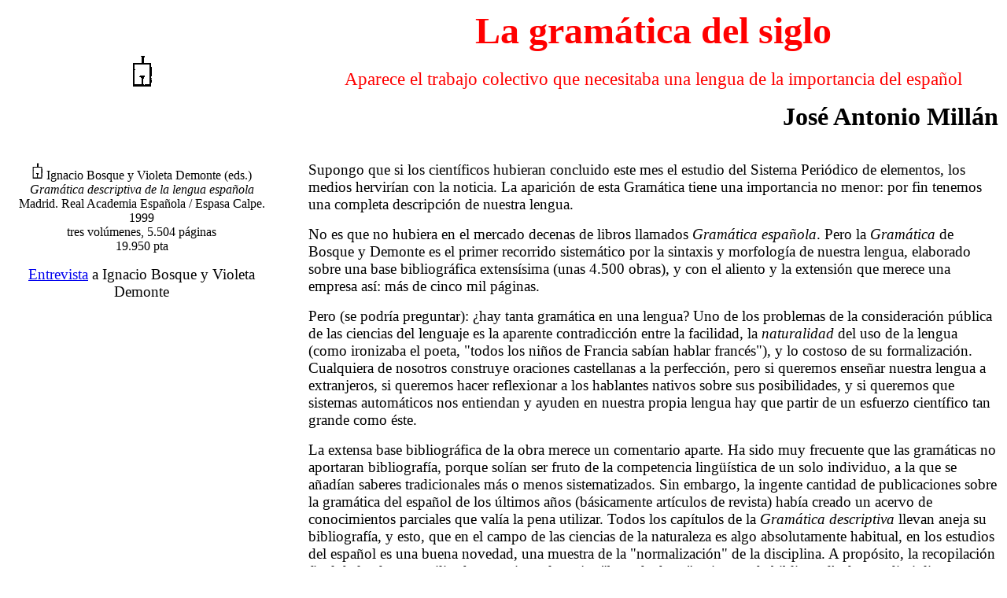

--- FILE ---
content_type: text/html
request_url: http://jamillan.com/gramatica.htm
body_size: 3408
content:
<html>

<head>
<title>La gram�tica del siglo</title>
<meta name="GENERATOR" content="Microsoft FrontPage 3.0">

<meta name="Microsoft Border" content="none, default"></head>

<body>

<table border="0">
  <tr>
    <td width="27%"><p align="center"><a href="index.htm#Lengua"><font color="#FF0000" size="5"><img src="venus2.gif" border="0" WIDTH="29" HEIGHT="46"></font></a></td>
    <td width="3%"></td>
    <td width="70%"><h1 align="center"><font color="#FF0000" size="7"><a name="arriba">La
    gram�tica del siglo</a></font></h1>
    <font FACE="Courier New"><p align="center"></font><font face="Times New Roman" color="#FF0000"><big><big>Aparece el trabajo colectivo que necesitaba una lengua de la
    importancia del espa�ol</big></big></font></p>
    <p align="right"><font size="6"><strong>Jos� Antonio Mill�n</strong></font></td>
  </tr>
  <tr>
    <td align="center" valign="top" width="27%">&nbsp;<p><a href="index.htm#Lengua"><font color="#FF0000" size="5"><img src="venus2.gif" border="0" WIDTH="15" HEIGHT="23"></font></a><font face="Times New Roman"> Ignacio Bosque y Violeta Demonte (eds.)<small><br>
    </small><i>Gram�tica descriptiva de la lengua espa�ola</i><small><br>
    </small>Madrid. Real Academia Espa�ola / Espasa Calpe. 1999<small><br>
    </small>tres vol�menes, 5.504 p�ginas<small><br>
    </small>19.950 pta</font></p>
    <p><big><font face="Times New Roman"><a href="entrevista.htm">Entrevista</a> a Ignacio
    Bosque y Violeta Demonte</font></big></p>
    <p><big><font face="Times New Roman">&nbsp;</font></big></p>
    <p><script type="text/javascript"><!--
google_ad_client = "pub-7656850725004835";
google_ad_width = 160;
google_ad_height = 600;
google_ad_format = "160x600_as";
google_ad_channel ="";
google_ad_type = "text";
google_color_border = "336699";
google_color_bg = "FFFFFF";
google_color_link = "0000FF";
google_color_url = "008000";
google_color_text = "000000";
//--></script> <script type="text/javascript" src="http://pagead2.googlesyndication.com/pagead/show_ads.js">
</script></td>
    <td width="3%"></td>
    <td valign="top" width="70%">&nbsp;<p><big><font face="Times New Roman">Supongo que si los
    cient�ficos hubieran concluido este mes el estudio del Sistema Peri�dico de elementos,
    los medios hervir�an con la noticia. La aparici�n de esta Gram�tica tiene una
    importancia no menor: por fin tenemos una completa descripci�n de nuestra lengua.</font></big></p>
    <p><big><font face="Times New Roman">No es que no hubiera en el mercado decenas de libros
    llamados <i>Gram�tica espa�ola</i>. Pero la <i>Gram�tica </i>de Bosque y Demonte es el
    primer recorrido sistem�tico por la sintaxis y morfolog�a de nuestra lengua, elaborado
    sobre una base bibliogr�fica extens�sima (unas 4.500 obras), y con el aliento y la
    extensi�n que merece una empresa as�: m�s de cinco mil p�ginas.</font></big></p>
    <p><big><font face="Times New Roman">Pero (se podr�a preguntar): �hay tanta gram�tica
    en una lengua? Uno de los problemas de la consideraci�n p�blica de las ciencias del
    lenguaje es la aparente contradicci�n entre la facilidad, la <i>naturalidad </i>del uso
    de la lengua (como ironizaba el poeta, &quot;todos los ni�os de Francia sab�an hablar
    franc�s&quot;), y lo costoso de su formalizaci�n. Cualquiera de nosotros construye
    oraciones castellanas a la perfecci�n, pero si queremos ense�ar nuestra lengua a
    extranjeros, si queremos hacer reflexionar a los hablantes nativos sobre sus
    posibilidades, y si queremos que sistemas autom�ticos nos entiendan y ayuden en nuestra
    propia lengua hay que partir de un esfuerzo cient�fico tan grande como �ste.</font></big></p>
    <p><big><font face="Times New Roman">La extensa base bibliogr�fica de la obra merece un
    comentario aparte. Ha sido muy frecuente que las gram�ticas no aportaran bibliograf�a,
    porque sol�an ser fruto de la competencia ling��stica de un solo individuo, a la que se
    a�ad�an saberes tradicionales m�s o menos sistematizados. Sin embargo, la ingente
    cantidad de publicaciones sobre la gram�tica del espa�ol de los �ltimos a�os
    (b�sicamente art�culos de revista) hab�a creado un acervo de conocimientos parciales
    que val�a la pena utilizar. Todos los cap�tulos de la <i>Gram�tica descriptiva</i>
    llevan aneja su bibliograf�a, y esto, que en el campo de las ciencias de la naturaleza es
    algo absolutamente habitual, en los estudios del espa�ol es una buena novedad, una
    muestra de la &quot;normalizaci�n&quot; de la disciplina. A prop�sito, la recopilaci�n
    final de las fuentes utilizadas constituye la mejor &quot;base de datos&quot; existente de
    bibliograf�a de esta disciplina.</font></big></p>
    <p><big><font face="Times New Roman">�Sobre qu� tipo de espa�ol han trabajado los 73
    colaboradores de esta obra? Fundamentalmente sobre el actual, aunque se recurre a la
    historia de la lengua cuando mejora la explicaci�n de alg�n fen�meno. Los regionalismos
    y la lengua de Hispanoam�rica aparecen tambi�n en aquellos lugares en que hay usos
    divergentes (como caso t�pico, en los tratamientos: <i>t�, vos</i>, etc.). La
    descripci�n echa mano de muchas categor�as tradicionales, lo que dar� una sensaci�n de
    familiaridad al lector, pero alcanza unos niveles de rigor que enriquecen
    considerablemente incluso categor�as que se supon�an bien conocidas (por ejemplo, los
    tipos de verbos o de adjetivos). La morfolog�a tiene aqu� tambi�n un notable grado de
    desarrollo. Los aspectos sem�nticos enriquecen las descripciones de fen�menos
    sint�cticos o morfol�gicos. S�lo la fonolog�a ha quedado fuera de la obra.</font></big></p>
    <p><big><font face="Times New Roman">�Sobre qu� tipo de espa�ol han trabajado los 73
    colaboradores de esta obra? Fundamentalmente sobre el actual, aunque se recurre a la
    historia de la lengua cuando mejora la explicaci�n de alg�n fen�meno. Los regionalismos
    y la lengua de Hispanoam�rica aparecen tambi�n en aquellos lugares en que hay usos
    divergentes (como caso t�pico, en los tratamientos: <i>t�, vos</i>, etc.). La
    descripci�n echa mano de muchas categor�as tradicionales, lo que dar� una sensaci�n de
    familiaridad al lector, pero alcanza unos niveles de rigor que enriquecen
    considerablemente incluso categor�as que se supon�an bien conocidas (por ejemplo, los
    tipos de verbos o de adjetivos). La morfolog�a tiene aqu� tambi�n un notable grado de
    desarrollo. Los aspectos sem�nticos enriquecen las descripciones de fen�menos
    sint�cticos o morfol�gicos. S�lo la fonolog�a ha quedado fuera de la obra.</font></big></p>
    <p><big><font face="Times New Roman">Como instrumento de lectura y consulta, esta <i>Gram�tica</i>
    ha tenido una edici�n mod�lica: dos tipos de texto sirven para discriminar entre lo
    esencial y lo accesorio. Los numeros�simos ejemplos (literarios, de la lengua oral o
    construidos) proporcionar�n un venero inagotable de casos. Adem�s de los miles de
    referencias cruzadas, los riqu�simos �ndices garantizan la localizaci�n de los
    materiales.</font></big></p>
    <p><big><font face="Times New Roman">Esta <i>Gram�tica descriptiva</i> presenta de forma
    rica y trabada los datos b�sicos a partir de los cuales se fraguar�n, durante muchos
    a�os, las s�ntesis escolares, normativas o de ense�anza como segunda lengua. No es
    s�lo un punto de llegada: es el principio de una �poca m�s rica en los estudios sobre
    el espa�ol.</font></big></p>
    <p><big><font face="Times New Roman">En el preambulo a esta obra, Fern�ndo L�zaro
    Carreter la califica de &quot;la mayor empresa gramatical acometida en este siglo, llamada
    a tener una trascendencia enorme en nuestra cultura&quot;. Sin duda alguna, habr� que
    remontarse a las gram�ticas de Nebrija (finales del siglo XV) o Andr�s Bello (mediados
    del XIX) para encontrar un proyecto tan necesario e influyente.</font></big></td>
  </tr>
  <tr>
    <td>[Publicado en <strong>El Pa�s</strong>, el 16 de octubre de 1999]</td>
    <td></td>
    <td></td>
  </tr>
</table>

<p>&nbsp;</p>

<p align="center"><a href="#arriba"><img src="venus4.gif" border="0" WIDTH="35" HEIGHT="37"></a></p>
<div align="center"><center>

<table border="0" width="20%">
  <tr>
    <td><a href="lengua.htm"><img src="venus14.gif" border="0" WIDTH="35" HEIGHT="37"></a></td>
    <td align="right"><a href="esplendi.htm"><img src="venus13.gif" border="0" WIDTH="35" HEIGHT="37"></a></td>
  </tr>
</table>
</center></div>

<p align="center"><a href="salida.htm"><img src="venus15.gif" alt="salida" border="0" WIDTH="37" HEIGHT="35"></a></p>
<script type="text/javascript">
var gaJsHost = (("https:" == document.location.protocol) ? "https://ssl." : "http://www.");
document.write(unescape("%3Cscript src='" + gaJsHost + "google-analytics.com/ga.js' type='text/javascript'%3E%3C/script%3E"));
</script>
<script type="text/javascript">
var pageTracker = _gat._getTracker("UA-865833-1");
pageTracker._initData();
pageTracker._trackPageview();
</script></body>
</html>


--- FILE ---
content_type: text/html; charset=utf-8
request_url: https://www.google.com/recaptcha/api2/aframe
body_size: 266
content:
<!DOCTYPE HTML><html><head><meta http-equiv="content-type" content="text/html; charset=UTF-8"></head><body><script nonce="vA0Yc4Q-yvDpH1e5CO0J6g">/** Anti-fraud and anti-abuse applications only. See google.com/recaptcha */ try{var clients={'sodar':'https://pagead2.googlesyndication.com/pagead/sodar?'};window.addEventListener("message",function(a){try{if(a.source===window.parent){var b=JSON.parse(a.data);var c=clients[b['id']];if(c){var d=document.createElement('img');d.src=c+b['params']+'&rc='+(localStorage.getItem("rc::a")?sessionStorage.getItem("rc::b"):"");window.document.body.appendChild(d);sessionStorage.setItem("rc::e",parseInt(sessionStorage.getItem("rc::e")||0)+1);localStorage.setItem("rc::h",'1764938386585');}}}catch(b){}});window.parent.postMessage("_grecaptcha_ready", "*");}catch(b){}</script></body></html>